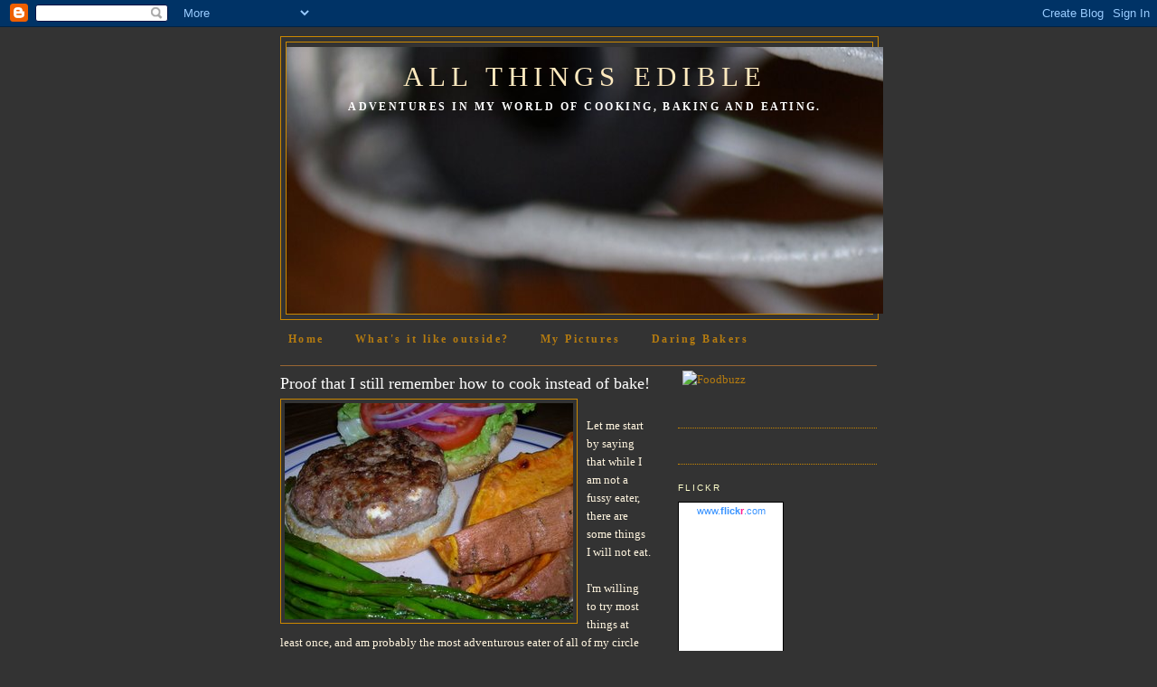

--- FILE ---
content_type: text/html; charset=UTF-8
request_url: https://allthingsedible.blogspot.com/2007/02/proof-that-i-still-remember-how-to.html?showComment=1171912260000
body_size: 15988
content:
<!DOCTYPE html>
<html dir='ltr' xmlns='http://www.w3.org/1999/xhtml' xmlns:b='http://www.google.com/2005/gml/b' xmlns:data='http://www.google.com/2005/gml/data' xmlns:expr='http://www.google.com/2005/gml/expr'>
<head>
<link href='https://www.blogger.com/static/v1/widgets/2944754296-widget_css_bundle.css' rel='stylesheet' type='text/css'/>
<meta content='text/html; charset=UTF-8' http-equiv='Content-Type'/>
<meta content='blogger' name='generator'/>
<link href='https://allthingsedible.blogspot.com/favicon.ico' rel='icon' type='image/x-icon'/>
<link href='http://allthingsedible.blogspot.com/2007/02/proof-that-i-still-remember-how-to.html' rel='canonical'/>
<link rel="alternate" type="application/atom+xml" title="All Things Edible - Atom" href="https://allthingsedible.blogspot.com/feeds/posts/default" />
<link rel="alternate" type="application/rss+xml" title="All Things Edible - RSS" href="https://allthingsedible.blogspot.com/feeds/posts/default?alt=rss" />
<link rel="service.post" type="application/atom+xml" title="All Things Edible - Atom" href="https://www.blogger.com/feeds/29870462/posts/default" />

<link rel="alternate" type="application/atom+xml" title="All Things Edible - Atom" href="https://allthingsedible.blogspot.com/feeds/117180932165132824/comments/default" />
<!--Can't find substitution for tag [blog.ieCssRetrofitLinks]-->
<link href='http://photos1.blogger.com/x/blogger/7241/2975/320/508925/DSCN4640.jpg' rel='image_src'/>
<meta content='http://allthingsedible.blogspot.com/2007/02/proof-that-i-still-remember-how-to.html' property='og:url'/>
<meta content='Proof that I still remember how to cook instead of bake!' property='og:title'/>
<meta content='Let me start by saying that while I am not a fussy eater, there are some things I will not eat. I&#39;m willing to try most things at least once...' property='og:description'/>
<meta content='https://lh3.googleusercontent.com/blogger_img_proxy/AEn0k_uu-WfBamjWGIZ6nOlWarU34eHp1FKPYXuTm8yWIW-jrATSptBq3q1u9PvD-T7MXdrnACMZPBqRKBgnj-G1FI43juGX2VFLXQeeFx1e7tuAFcnhN20KmG0mo3iOelw7RZd-Fwc0C4ir9Q=w1200-h630-p-k-no-nu' property='og:image'/>
<title>All Things Edible: Proof that I still remember how to cook instead of bake!</title>
<style id='page-skin-1' type='text/css'><!--
/*
-----------------------------------------------
Blogger Template Style
Name:     Minima Ochre
Designer: Douglas Bowman
URL:      www.stopdesign.com
Date:     26 Feb 2004
Updated by: Blogger Team
----------------------------------------------- */
/* Variable definitions
====================
<Variable name="bgcolor" description="Page Background Color"
type="color" default="#dd9">
<Variable name="textcolor" description="Text Color"
type="color" default="#333">
<Variable name="linkcolor" description="Link Color"
type="color" default="#684">
<Variable name="pagetitlecolor" description="Blog Title Color"
type="color" default="#874">
<Variable name="descriptioncolor" description="Blog Description Color"
type="color" default="#a83">
<Variable name="titlecolor" description="Post Title Color"
type="color" default="#c80">
<Variable name="bordercolor" description="Border Color"
type="color" default="#ffc">
<Variable name="sidebarcolor" description="Sidebar Title Color"
type="color" default="#774">
<Variable name="sidebartextcolor" description="Sidebar Text Color"
type="color" default="#333">
<Variable name="visitedlinkcolor" description="Visited Link Color"
type="color" default="#996">
<Variable name="bodyfont" description="Text Font"
type="font" default="normal normal 100% Georgia, Serif">
<Variable name="headerfont" description="Sidebar Title Font"
type="font"
default="normal normal 78% 'Trebuchet MS',Trebuchet,Arial,Verdana,Sans-serif">
<Variable name="pagetitlefont" description="Blog Title Font"
type="font"
default="normal normal 200% Georgia, Serif">
<Variable name="descriptionfont" description="Blog Description Font"
type="font"
default="normal normal 78% 'Trebuchet MS', Trebuchet, Arial, Verdana, Sans-serif">
<Variable name="postfooterfont" description="Post Footer Font"
type="font"
default="normal normal 78% 'Trebuchet MS', Trebuchet, Arial, Verdana, Sans-serif">
<Variable name="startSide" description="Start side in blog language"
type="automatic" default="left">
<Variable name="endSide" description="End side in blog language"
type="automatic" default="right">
*/
/* Use this with templates/template-twocol.html */
body {
background:#333333;
margin:0;
color:#fff5df;
font:x-small Georgia Serif;
font-size/* */:/**/small;
font-size: /**/small;
text-align: center;
}
a:link {
color:#b47b10;
text-decoration:none;
}
a:visited {
color:#b47b10;
text-decoration:none;
}
a:hover {
color:#ffffff;
text-decoration:underline;
}
a img {
border-width:0;
}
/* Header
-----------------------------------------------
*/
#header-wrapper {
width:660px;
margin:0 auto 10px;
border:1px solid #cc8800;
}
#header-inner {
background-position: center;
margin-left: auto;
margin-right: auto;
}
#header {
margin: 5px;
border: 1px solid #cc8800;
text-align: center;
color:#ffeabf;
}
#header h1 {
margin:5px 5px 0;
padding:15px 20px .25em;
line-height:1.2em;
text-transform:uppercase;
letter-spacing:.2em;
font: normal normal 242% Georgia, Times, serif;
}
#header a {
color:#ffeabf;
text-decoration:none;
}
#header a:hover {
color:#ffeabf;
}
#header .description {
margin:0 5px 5px;
padding:0 20px 15px;
max-width:700px;
text-transform:uppercase;
letter-spacing:.2em;
line-height: 1.4em;
font: normal bold 95% Georgia, Times, serif;
color: #ffffff;
}
#header img {
margin-left: auto;
margin-right: auto;
}
/* Outer-Wrapper
----------------------------------------------- */
#outer-wrapper {
width: 660px;
margin:0 auto;
padding:10px;
text-align:left;
font: normal normal 100% Georgia, Serif;
}
#main-wrapper {
width: 410px;
float: left;
word-wrap: break-word; /* fix for long text breaking sidebar float in IE */
overflow: hidden;     /* fix for long non-text content breaking IE sidebar float */
}
#sidebar-wrapper {
width: 220px;
float: right;
word-wrap: break-word; /* fix for long text breaking sidebar float in IE */
overflow: hidden;     /* fix for long non-text content breaking IE sidebar float */
}
/* Headings
----------------------------------------------- */
h2 {
margin:1.5em 0 .75em;
font:normal normal 78% 'Trebuchet MS',Trebuchet,Arial,Verdana,Sans-serif;
line-height: 1.4em;
text-transform:uppercase;
letter-spacing:.2em;
color:#ffffcc;
}
/* Posts
-----------------------------------------------
*/
h2.date-header {
margin:1.5em 0 .5em;
}
.post {
margin:.5em 0 1.5em;
border-bottom:1px dotted #cc8800;
padding-bottom:1.5em;
}
.post h3 {
margin:.25em 0 0;
padding:0 0 4px;
font-size:140%;
font-weight:normal;
line-height:1.4em;
color:#ffffff;
}
.post h3 a, .post h3 a:visited, .post h3 strong {
display:block;
text-decoration:none;
color:#ffffff;
font-weight:normal;
}
.post h3 strong, .post h3 a:hover {
color:#fff5df;
}
.post p {
margin:0 0 .75em;
line-height:1.6em;
}
.post-footer {
margin: .75em 0;
color:#ffffcc;
text-transform:uppercase;
letter-spacing:.1em;
font: normal normal 78% 'Trebuchet MS', Trebuchet, Arial, Verdana, Sans-serif;
line-height: 1.4em;
}
.comment-link {
margin-left:.6em;
}
.post img {
padding:4px;
border:1px solid #cc8800;
}
.post blockquote {
margin:1em 20px;
}
.post blockquote p {
margin:.75em 0;
}
.menubar
{
background:# 996633;
height:40px;
border-bottom: 1px solid #996633;
width:100%;
}
.menubar td
{
border-right: 1px solid # 341743;
margin:0 5px 5px 0px;
padding-top:2px;
padding-bottom:2px;
padding-right:25px;
padding-left:7px;
letter-spacing:.2em;
line-height: 1.4em;
font: normal bold 95% Georgia, Times, serif;
color: # 341743;
}
.menubar a
{
color:#b47b10;
text-decoration:none;
font-weight:bold;
}
.menubar a:hover
{
color:# FFCC99;
}
.menubar a:visited
{
color:#b47b10;
text-decoration:none;
font-weight:bold;
}
/* Comments
----------------------------------------------- */
#comments h4 {
margin:1em 0;
font-weight: bold;
line-height: 1.4em;
text-transform:uppercase;
letter-spacing:.2em;
color: #ffffcc;
}
#comments-block {
margin:1em 0 1.5em;
line-height:1.6em;
}
#comments-block .comment-author {
margin:.5em 0;
}
#comments-block .comment-body {
margin:.25em 0 0;
}
#comments-block .comment-footer {
margin:-.25em 0 2em;
line-height: 1.4em;
text-transform:uppercase;
letter-spacing:.1em;
}
#comments-block .comment-body p {
margin:0 0 .75em;
}
.deleted-comment {
font-style:italic;
color:gray;
}
.feed-links {
clear: both;
line-height: 2.5em;
}
#blog-pager-newer-link {
float: left;
}
#blog-pager-older-link {
float: right;
}
#blog-pager {
text-align: center;
}
/* Sidebar Content
----------------------------------------------- */
.sidebar {
color: #777744;
line-height: 1.5em;
}
.sidebar ul {
list-style:none;
margin:0 0 0;
padding:0 0 0;
}
.sidebar li {
margin:0;
padding-top:0;
padding-right:0;
padding-bottom:.25em;
padding-left:15px;
text-indent:-15px;
line-height:1.5em;
}
.sidebar .widget, .main .widget {
border-bottom:1px dotted #cc8800;
margin:0 0 1.5em;
padding:0 0 1.5em;
}
.main .Blog {
border-bottom-width: 0;
}
/* Profile
----------------------------------------------- */
.profile-img {
float: left;
margin-top: 0;
margin-right: 5px;
margin-bottom: 5px;
margin-left: 0;
padding: 4px;
border: 1px solid #cc8800;
}
.profile-data {
margin:0;
text-transform:uppercase;
letter-spacing:.1em;
font: normal normal 78% 'Trebuchet MS', Trebuchet, Arial, Verdana, Sans-serif;
color: #ffffcc;
font-weight: bold;
line-height: 1.6em;
}
.profile-datablock {
margin:.5em 0 .5em;
}
.profile-textblock {
margin: 0.5em 0;
line-height: 1.6em;
}
.profile-link {
font: normal normal 78% 'Trebuchet MS', Trebuchet, Arial, Verdana, Sans-serif;
text-transform: uppercase;
letter-spacing: .1em;
}
/* Footer
----------------------------------------------- */
#footer {
width:660px;
clear:both;
margin:0 auto;
padding-top:15px;
line-height: 1.6em;
text-transform:uppercase;
letter-spacing:.1em;
text-align: center;
}
/** Page structure tweaks for layout editor wireframe */
body#layout #header {
margin-left: 0px;
margin-right: 0px;
}

--></style>
<link href='https://www.blogger.com/dyn-css/authorization.css?targetBlogID=29870462&amp;zx=cb9e0ce3-6b16-4ffd-8c0c-e9c6219ad197' media='none' onload='if(media!=&#39;all&#39;)media=&#39;all&#39;' rel='stylesheet'/><noscript><link href='https://www.blogger.com/dyn-css/authorization.css?targetBlogID=29870462&amp;zx=cb9e0ce3-6b16-4ffd-8c0c-e9c6219ad197' rel='stylesheet'/></noscript>
<meta name='google-adsense-platform-account' content='ca-host-pub-1556223355139109'/>
<meta name='google-adsense-platform-domain' content='blogspot.com'/>

<!-- data-ad-client=ca-pub-5511721183276693 -->

</head>
<body>
<div class='navbar section' id='navbar'><div class='widget Navbar' data-version='1' id='Navbar1'><script type="text/javascript">
    function setAttributeOnload(object, attribute, val) {
      if(window.addEventListener) {
        window.addEventListener('load',
          function(){ object[attribute] = val; }, false);
      } else {
        window.attachEvent('onload', function(){ object[attribute] = val; });
      }
    }
  </script>
<div id="navbar-iframe-container"></div>
<script type="text/javascript" src="https://apis.google.com/js/platform.js"></script>
<script type="text/javascript">
      gapi.load("gapi.iframes:gapi.iframes.style.bubble", function() {
        if (gapi.iframes && gapi.iframes.getContext) {
          gapi.iframes.getContext().openChild({
              url: 'https://www.blogger.com/navbar/29870462?po\x3d117180932165132824\x26origin\x3dhttps://allthingsedible.blogspot.com',
              where: document.getElementById("navbar-iframe-container"),
              id: "navbar-iframe"
          });
        }
      });
    </script><script type="text/javascript">
(function() {
var script = document.createElement('script');
script.type = 'text/javascript';
script.src = '//pagead2.googlesyndication.com/pagead/js/google_top_exp.js';
var head = document.getElementsByTagName('head')[0];
if (head) {
head.appendChild(script);
}})();
</script>
</div></div>
<div id='outer-wrapper'><div id='wrap2'>
<!-- skip links for text browsers -->
<span id='skiplinks' style='display:none;'>
<a href='#main'>skip to main </a> |
      <a href='#sidebar'>skip to sidebar</a>
</span>
<div id='header-wrapper'>
<div class='header section' id='header'><div class='widget Header' data-version='1' id='Header1'>
<div id="header-inner" style="background-image: url(&quot;http://bp3.blogger.com/_taym-lJSt2w/SJSlon0XbfI/AAAAAAAABVU/2MLuRh2rEPk/S660-s0-d/wisk+header.jpg&quot;); background-position: left; width: 660px; min-height: 295px; _height: 295px; background-repeat: no-repeat; ">
<div class='titlewrapper' style='background: transparent'>
<h1 class='title' style='background: transparent; border-width: 0px'>
<a href='https://allthingsedible.blogspot.com/'>
All Things Edible
</a>
</h1>
</div>
<div class='descriptionwrapper'>
<p class='description'><span>Adventures in my world of cooking, baking and eating.</span></p>
</div>
</div>
</div></div>
</div>
<div class='menubar' id='menubar'>
<table>
<tr>
<td colspan='1' rowspan='1'>
<a href='http://allthingsedible.blogspot.com' shape='rect'>Home</a>
</td>
<td colspan='1' rowspan='1'>
<a href='http://www.theweathernetwork.com/weather/CAON0512' shape='rect'>What's it like outside?</a>
</td>
<td colspan='1' rowspan='1'>
<a href='http://www.flickr.com/photos/8589321@N02/' shape='rect'>My Pictures</a>
</td>
<td colspan='1' rowspan='1'>
<a href='http://daringbakersblogroll.blogspot.com/' shape='rect'>Daring Bakers</a>
</td>
<td colspan='1' rowspan='1'>
</td>
</tr>
</table>
</div>
<div id='content-wrapper'>
<div id='crosscol-wrapper' style='text-align:center'>
<div class='crosscol no-items section' id='crosscol'></div>
</div>
<div id='main-wrapper'>
<div class='main section' id='main'><div class='widget Blog' data-version='1' id='Blog1'>
<div class='blog-posts hfeed'>

          <div class="date-outer">
        

          <div class="date-posts">
        
<div class='post-outer'>
<div class='post hentry'>
<a name='117180932165132824'></a>
<h3 class='post-title entry-title'>
<a href='https://allthingsedible.blogspot.com/2007/02/proof-that-i-still-remember-how-to.html'>Proof that I still remember how to cook instead of bake!</a>
</h3>
<div class='post-header-line-1'></div>
<div class='post-body entry-content'>
<p><a href="//photos1.blogger.com/x/blogger/7241/2975/1600/951303/DSCN4640.jpg" onblur="try {parent.deselectBloggerImageGracefully();} catch(e) {}"><img alt="" border="0" src="//photos1.blogger.com/x/blogger/7241/2975/320/508925/DSCN4640.jpg" style="margin: 0pt 10px 10px 0pt; float: left; cursor: pointer;"></a><br />Let me start by saying that while I am not a fussy eater, there are some things I will not eat. <br /><br />I'm willing to try most things at least once, and am probably the most adventurous eater of all of my circle of family and friends.<br /><br />That said, I have an extreme dislike of peanut butter, both in taste and smell.  Makes me an oddball right there - I was usually the only person in an entire school who wouldn't touch peanut better.  (Though I like peanuts.)<br /><br />I dislike squash, though as an adult I have learned I like spaghetti squash.  I also learned I liked sweet potatoes.  I can't stand melons, though again, there is an exception: on a hot, hot summer day, if the watermelon is good, I like watermelon.<br /><br />And I can't stand cucumbers.  I will pick them out of my sushi, my Vietnamese wraps, my salads, Greek or garden, I don't care. <br /><br />Yet I love tzatziki.  Yes, I know it is shredded cucumber.  But there is so much garlic and yogurt that the cucumber is merely coloring!<br /><br />With that in mind, I decided to experiment on Friday night with a new type of burger - Greek burgers.<br /><br />I mixed roughly equal amounts of ground lamb and lean ground beef into a bowl with lemon zest, lots of chopped garlic, and fresh, chopped oregano.  Into that mixture I gently folded in small chunks of feta (another odd food thing of mine - I like real chunked feta but won't eat the crumbled stuff that passes for feta in restaurants.  Oh, and I don't like olives.) <br /><br />The burger patties were cooked in a fry pan over medium-high heat, turning a few times but being careful not to push down on them.  While they cooked, I oven baked some sweet potato fries (as well as some wedged baked potatoes for the rest of the family who won't eat sweet potatoes), and oven roasted some asparagus, both tossed in olive oil, salt and pepper.<br /><br />The burgers, when cooked through, were served on a bun that had been slathered in tzatziki and dressed with lettuce, ripe tomato and red onion slices.  Hmmmm.<br /><br />It was so good I had one for lunch the next day!  (Oh and I froze a couple of extra patties for future lunch use.)<br /><br />This meal was entirely about me - I knew my husband wouldn't be interested in it, so he got what I called bbq burgers, ground beef with salt, pepper and bbq sauce, while the kids half ate their Greek burgers.  It didn't bother me in the least that no one else shared my happiness over these burgers - it meant there was more for me!</p>
<div style='clear: both;'></div>
</div>
<div class='post-footer'>
<p class='post-footer-line post-footer-line-1'><span class='post-author vcard'>
Posted by
<span class='fn'>Jenny</span>
</span>
<span class='post-timestamp'>
at
<a class='timestamp-link' href='https://allthingsedible.blogspot.com/2007/02/proof-that-i-still-remember-how-to.html' rel='bookmark' title='permanent link'><abbr class='published' title='2007-02-18T09:20:00-05:00'>9:20 a.m.</abbr></a>
</span>
<span class='post-comment-link'>
</span>
<span class='post-icons'>
<span class='item-action'>
<a href='https://www.blogger.com/email-post/29870462/117180932165132824' title='Email Post'>
<img alt="" class="icon-action" src="//www.blogger.com/img/icon18_email.gif">
</a>
</span>
<span class='item-control blog-admin pid-335953868'>
<a href='https://www.blogger.com/post-edit.g?blogID=29870462&postID=117180932165132824&from=pencil' title='Edit Post'>
<img alt='' class='icon-action' height='18' src='https://resources.blogblog.com/img/icon18_edit_allbkg.gif' width='18'/>
</a>
</span>
</span>
</p>
<p class='post-footer-line post-footer-line-2'><span class='post-labels'>
Labels:
<a href='https://allthingsedible.blogspot.com/search/label/dinner' rel='tag'>dinner</a>
</span>
</p>
<p class='post-footer-line post-footer-line-3'></p>
</div>
</div>
<div class='comments' id='comments'>
<a name='comments'></a>
<h4>6 comments:</h4>
<div id='Blog1_comments-block-wrapper'>
<dl class='avatar-comment-indent' id='comments-block'>
<dt class='comment-author ' id='c117189696315846381'>
<a name='c117189696315846381'></a>
<div class="avatar-image-container vcard"><span dir="ltr"><a href="https://www.blogger.com/profile/05631520734280170415" target="" rel="nofollow" onclick="" class="avatar-hovercard" id="av-117189696315846381-05631520734280170415"><img src="https://resources.blogblog.com/img/blank.gif" width="35" height="35" class="delayLoad" style="display: none;" longdesc="//1.bp.blogspot.com/_olPHnyiciYU/SayK1D7ORZI/AAAAAAAAAn0/M6C-u-cENec/S45-s35/137845051_2f0ecbc252_t.jpg" alt="" title="Lis">

<noscript><img src="//1.bp.blogspot.com/_olPHnyiciYU/SayK1D7ORZI/AAAAAAAAAn0/M6C-u-cENec/S45-s35/137845051_2f0ecbc252_t.jpg" width="35" height="35" class="photo" alt=""></noscript></a></span></div>
<a href='https://www.blogger.com/profile/05631520734280170415' rel='nofollow'>Lis</a>
said...
</dt>
<dd class='comment-body' id='Blog1_cmt-117189696315846381'>
<p>
Although those burgers sound mighty fine - and Go You! for creating them :D I'm more hung up on the foods you don't like.. which amaze me as every item you mentioned that you DON'T like, I not only like but count them as some of my Top 10 list!  har!<BR/><BR/>I couldn't survive without cukes, melon, olives and peanut butter.  Go figger. hehe<BR/><BR/>xoxo
</p>
</dd>
<dd class='comment-footer'>
<span class='comment-timestamp'>
<a href='https://allthingsedible.blogspot.com/2007/02/proof-that-i-still-remember-how-to.html?showComment=1171896960000#c117189696315846381' title='comment permalink'>
9:56 a.m.
</a>
<span class='item-control blog-admin pid-1151972895'>
<a class='comment-delete' href='https://www.blogger.com/comment/delete/29870462/117189696315846381' title='Delete Comment'>
<img src='https://resources.blogblog.com/img/icon_delete13.gif'/>
</a>
</span>
</span>
</dd>
<dt class='comment-author ' id='c117190024896481949'>
<a name='c117190024896481949'></a>
<div class="avatar-image-container vcard"><span dir="ltr"><a href="https://www.blogger.com/profile/07321041059604871286" target="" rel="nofollow" onclick="" class="avatar-hovercard" id="av-117190024896481949-07321041059604871286"><img src="https://resources.blogblog.com/img/blank.gif" width="35" height="35" class="delayLoad" style="display: none;" longdesc="//blogger.googleusercontent.com/img/b/R29vZ2xl/AVvXsEjRL22GH2SLDZqFy3VyhmEybKyrmqZzNODGky5vCos_jquzNyXTJsNvwAYGiGvltfYS11IYUdoz6WfHh0iRmwvgssC2cZaxpmL9obd1x9P3nSRjp55547EOtLrpJbhW4w/s45-c/IMG_1899.png" alt="" title="MyKitchenInHalfCups">

<noscript><img src="//blogger.googleusercontent.com/img/b/R29vZ2xl/AVvXsEjRL22GH2SLDZqFy3VyhmEybKyrmqZzNODGky5vCos_jquzNyXTJsNvwAYGiGvltfYS11IYUdoz6WfHh0iRmwvgssC2cZaxpmL9obd1x9P3nSRjp55547EOtLrpJbhW4w/s45-c/IMG_1899.png" width="35" height="35" class="photo" alt=""></noscript></a></span></div>
<a href='https://www.blogger.com/profile/07321041059604871286' rel='nofollow'>MyKitchenInHalfCups</a>
said...
</dt>
<dd class='comment-body' id='Blog1_cmt-117190024896481949'>
<p>
Both times I was pregnant I was so excited looking forward to having somebody to eat peanut butter with. Failed with the first, great success with the second. <BR/>Your burgers sound wonderful!  It's good to treat yourself!
</p>
</dd>
<dd class='comment-footer'>
<span class='comment-timestamp'>
<a href='https://allthingsedible.blogspot.com/2007/02/proof-that-i-still-remember-how-to.html?showComment=1171900200000#c117190024896481949' title='comment permalink'>
10:50 a.m.
</a>
<span class='item-control blog-admin pid-1293580366'>
<a class='comment-delete' href='https://www.blogger.com/comment/delete/29870462/117190024896481949' title='Delete Comment'>
<img src='https://resources.blogblog.com/img/icon_delete13.gif'/>
</a>
</span>
</span>
</dd>
<dt class='comment-author ' id='c117190734647176335'>
<a name='c117190734647176335'></a>
<div class="avatar-image-container vcard"><span dir="ltr"><a href="https://www.blogger.com/profile/16153432137711301559" target="" rel="nofollow" onclick="" class="avatar-hovercard" id="av-117190734647176335-16153432137711301559"><img src="https://resources.blogblog.com/img/blank.gif" width="35" height="35" class="delayLoad" style="display: none;" longdesc="//blogger.googleusercontent.com/img/b/R29vZ2xl/AVvXsEiVga3vGe177Ig5bJuEw7FrlE9qPHXbh6ZOA8w8-JEzIDCqcMM20Q5ornL1pyODeEqpCnfIXIyxzusP_YqthHrIlzkjI2rCOp-4P33cfQIWTbZyY17D_beZ0Z7MK1rvMek/s45-c/snail1.jpg" alt="" title="Peabody">

<noscript><img src="//blogger.googleusercontent.com/img/b/R29vZ2xl/AVvXsEiVga3vGe177Ig5bJuEw7FrlE9qPHXbh6ZOA8w8-JEzIDCqcMM20Q5ornL1pyODeEqpCnfIXIyxzusP_YqthHrIlzkjI2rCOp-4P33cfQIWTbZyY17D_beZ0Z7MK1rvMek/s45-c/snail1.jpg" width="35" height="35" class="photo" alt=""></noscript></a></span></div>
<a href='https://www.blogger.com/profile/16153432137711301559' rel='nofollow'>Peabody</a>
said...
</dt>
<dd class='comment-body' id='Blog1_cmt-117190734647176335'>
<p>
You should have married my husband, he is just as picky about food as you are. :)
</p>
</dd>
<dd class='comment-footer'>
<span class='comment-timestamp'>
<a href='https://allthingsedible.blogspot.com/2007/02/proof-that-i-still-remember-how-to.html?showComment=1171907340000#c117190734647176335' title='comment permalink'>
12:49 p.m.
</a>
<span class='item-control blog-admin pid-319116932'>
<a class='comment-delete' href='https://www.blogger.com/comment/delete/29870462/117190734647176335' title='Delete Comment'>
<img src='https://resources.blogblog.com/img/icon_delete13.gif'/>
</a>
</span>
</span>
</dd>
<dt class='comment-author blog-author' id='c117191229589252100'>
<a name='c117191229589252100'></a>
<div class="avatar-image-container vcard"><span dir="ltr"><a href="https://www.blogger.com/profile/06100295997954408204" target="" rel="nofollow" onclick="" class="avatar-hovercard" id="av-117191229589252100-06100295997954408204"><img src="https://resources.blogblog.com/img/blank.gif" width="35" height="35" class="delayLoad" style="display: none;" longdesc="//blogger.googleusercontent.com/img/b/R29vZ2xl/AVvXsEgoarBO-9wgQF0sClaTReDkNL2wpc-h0Hy0IqbLF9SZL7ysVVsbWRuNyFtb_QvsnpGjzKzelHVkRrA2lM4qCUz4jDkKdGFMFLWDWwzo3YtUaeX6Lq1lPbVSlJGfCdfZyg/s45-c/me.jpg" alt="" title="Jenny">

<noscript><img src="//blogger.googleusercontent.com/img/b/R29vZ2xl/AVvXsEgoarBO-9wgQF0sClaTReDkNL2wpc-h0Hy0IqbLF9SZL7ysVVsbWRuNyFtb_QvsnpGjzKzelHVkRrA2lM4qCUz4jDkKdGFMFLWDWwzo3YtUaeX6Lq1lPbVSlJGfCdfZyg/s45-c/me.jpg" width="35" height="35" class="photo" alt=""></noscript></a></span></div>
<a href='https://www.blogger.com/profile/06100295997954408204' rel='nofollow'>Jenny</a>
said...
</dt>
<dd class='comment-body' id='Blog1_cmt-117191229589252100'>
<p>
Like I said - I'm the least picky of everyone else I know!  But at least I'm open minded - I'll try anything at least once, even if it has some stuff in it I don't like.
</p>
</dd>
<dd class='comment-footer'>
<span class='comment-timestamp'>
<a href='https://allthingsedible.blogspot.com/2007/02/proof-that-i-still-remember-how-to.html?showComment=1171912260000#c117191229589252100' title='comment permalink'>
2:11 p.m.
</a>
<span class='item-control blog-admin pid-335953868'>
<a class='comment-delete' href='https://www.blogger.com/comment/delete/29870462/117191229589252100' title='Delete Comment'>
<img src='https://resources.blogblog.com/img/icon_delete13.gif'/>
</a>
</span>
</span>
</dd>
<dt class='comment-author ' id='c117191544651817279'>
<a name='c117191544651817279'></a>
<div class="avatar-image-container vcard"><span dir="ltr"><a href="https://www.blogger.com/profile/13545988711685277697" target="" rel="nofollow" onclick="" class="avatar-hovercard" id="av-117191544651817279-13545988711685277697"><img src="https://resources.blogblog.com/img/blank.gif" width="35" height="35" class="delayLoad" style="display: none;" longdesc="//blogger.googleusercontent.com/img/b/R29vZ2xl/AVvXsEhgsg3vspUulVVAfL-IZQy8E6B7HbbqFNU_WLBfnv9BRkpmOYkXQR6o6NsG279neEzKhxI7YYaIFPblF2dVgQw-DheXt7wVvGlwcc41kVFEaQmfVqe3VQS5ba10nW2RSNk/s45-c/SKMBT_C20310061810380.jpg" alt="" title="Freya">

<noscript><img src="//blogger.googleusercontent.com/img/b/R29vZ2xl/AVvXsEhgsg3vspUulVVAfL-IZQy8E6B7HbbqFNU_WLBfnv9BRkpmOYkXQR6o6NsG279neEzKhxI7YYaIFPblF2dVgQw-DheXt7wVvGlwcc41kVFEaQmfVqe3VQS5ba10nW2RSNk/s45-c/SKMBT_C20310061810380.jpg" width="35" height="35" class="photo" alt=""></noscript></a></span></div>
<a href='https://www.blogger.com/profile/13545988711685277697' rel='nofollow'>Freya</a>
said...
</dt>
<dd class='comment-body' id='Blog1_cmt-117191544651817279'>
<p>
Never mind pickiness, these look great!
</p>
</dd>
<dd class='comment-footer'>
<span class='comment-timestamp'>
<a href='https://allthingsedible.blogspot.com/2007/02/proof-that-i-still-remember-how-to.html?showComment=1171915440000#c117191544651817279' title='comment permalink'>
3:04 p.m.
</a>
<span class='item-control blog-admin pid-53364857'>
<a class='comment-delete' href='https://www.blogger.com/comment/delete/29870462/117191544651817279' title='Delete Comment'>
<img src='https://resources.blogblog.com/img/icon_delete13.gif'/>
</a>
</span>
</span>
</dd>
<dt class='comment-author ' id='c117192785151688422'>
<a name='c117192785151688422'></a>
<div class="avatar-image-container vcard"><span dir="ltr"><a href="https://www.blogger.com/profile/14519799778366176741" target="" rel="nofollow" onclick="" class="avatar-hovercard" id="av-117192785151688422-14519799778366176741"><img src="https://resources.blogblog.com/img/blank.gif" width="35" height="35" class="delayLoad" style="display: none;" longdesc="//blogger.googleusercontent.com/img/b/R29vZ2xl/AVvXsEiv9mTaxNr97TTL0VB9dKxk8_kNHtjnOzqNXDOfkhI6O7b9xba_-rvgxpOfYZhfb8lcDybLUEnuKfpdkZ-eQpeOtPfTPe5XymORqMuao701ODDXOLenGgI0ZJ5B5peFpA/s45-c/*" alt="" title="Sara">

<noscript><img src="//blogger.googleusercontent.com/img/b/R29vZ2xl/AVvXsEiv9mTaxNr97TTL0VB9dKxk8_kNHtjnOzqNXDOfkhI6O7b9xba_-rvgxpOfYZhfb8lcDybLUEnuKfpdkZ-eQpeOtPfTPe5XymORqMuao701ODDXOLenGgI0ZJ5B5peFpA/s45-c/*" width="35" height="35" class="photo" alt=""></noscript></a></span></div>
<a href='https://www.blogger.com/profile/14519799778366176741' rel='nofollow'>Sara</a>
said...
</dt>
<dd class='comment-body' id='Blog1_cmt-117192785151688422'>
<p>
My dad is the same about peanut  butter.  Peanuts are his favorite food, but he can't stand peanut butter at all, even the smell.  <BR/><BR/>I once worked in a restaurant that had 2 prep cooks.  The tatziki that came out of the kitchen alternated between excellent and tasteless.  We found out that one of the prep cooks drained the water out of the shredded cucumber and added the cuke to the yougurt while the other added the water from the cukes and threw away the actual cucumber!
</p>
</dd>
<dd class='comment-footer'>
<span class='comment-timestamp'>
<a href='https://allthingsedible.blogspot.com/2007/02/proof-that-i-still-remember-how-to.html?showComment=1171927800000#c117192785151688422' title='comment permalink'>
6:30 p.m.
</a>
<span class='item-control blog-admin pid-1030576732'>
<a class='comment-delete' href='https://www.blogger.com/comment/delete/29870462/117192785151688422' title='Delete Comment'>
<img src='https://resources.blogblog.com/img/icon_delete13.gif'/>
</a>
</span>
</span>
</dd>
</dl>
</div>
<p class='comment-footer'>
<a href='https://www.blogger.com/comment/fullpage/post/29870462/117180932165132824' onclick=''>Post a Comment</a>
</p>
</div>
</div>
<div class='inline-ad'>
<script type="text/javascript"><!--
google_ad_client="pub-5511721183276693";
google_ad_host="pub-1556223355139109";
google_ad_host_channel="00000";
google_ad_width=234;
google_ad_height=60;
google_ad_format="234x60_as";
google_ad_type="text";
google_color_border="336699";
google_color_bg="FFFFFF";
google_color_link="0000FF";
google_color_url="008000";
google_color_text="000000";
//--></script>
<script type="text/javascript" src="//pagead2.googlesyndication.com/pagead/show_ads.js">
</script>
</div>

        </div></div>
      
</div>
<div class='blog-pager' id='blog-pager'>
<span id='blog-pager-newer-link'>
<a class='blog-pager-newer-link' href='https://allthingsedible.blogspot.com/2007/02/shf-28-sweet-seduction.html' id='Blog1_blog-pager-newer-link' title='Newer Post'>Newer Post</a>
</span>
<span id='blog-pager-older-link'>
<a class='blog-pager-older-link' href='https://allthingsedible.blogspot.com/2007/02/believe-it-or-not-sometimes-you-can.html' id='Blog1_blog-pager-older-link' title='Older Post'>Older Post</a>
</span>
<a class='home-link' href='https://allthingsedible.blogspot.com/'>Home</a>
</div>
<div class='clear'></div>
<div class='post-feeds'>
<div class='feed-links'>
Subscribe to:
<a class='feed-link' href='https://allthingsedible.blogspot.com/feeds/117180932165132824/comments/default' target='_blank' type='application/atom+xml'>Post Comments (Atom)</a>
</div>
</div>
</div></div>
</div>
<div id='sidebar-wrapper'>
<div class='sidebar section' id='sidebar'><div class='widget HTML' data-version='1' id='HTML2'>
<div class='widget-content'>
<div style="padding:5px;"><a id="logo" href="http://www.foodbuzz.com/foodies/ca/canada/profile/all+things+edible" target="foodbuzz"><img alt="Foodbuzz" style="border: none;" src="https://lh3.googleusercontent.com/blogger_img_proxy/AEn0k_vq1o2PZh_KZd2OYXiAyRvOh-1_OrV8HYwWWqJnMBmSa8FE1s2MctRrabv536_VCQVPBLCcAoGstiKRO4VycQKksV6lsTX9py2JnLWgfwJSvRy7_MhDZFSVWCBHqHDlZEB98GBg=s0-d" title="Foodbuzz"></a></div><br style="clear:both"/>
</div>
<div class='clear'></div>
</div><div class='widget HTML' data-version='1' id='HTML5'>
<div class='widget-content'>
<script type="text/javascript"><!--//<![CDATA[
   var m3_u = (location.protocol=='https:'?'https://ads.foodbuzz.com/www/delivery/ajs.php':'http://ads.foodbuzz.com/www/delivery/ajs.php');
   var m3_r = Math.floor(Math.random()*99999999999);
   if (!document.MAX_used) document.MAX_used = ',';
   document.write ("<scr"+"ipt type='text/javascript' src='"+m3_u);
   document.write ("?zoneid=1156&amp;block=1&amp;blockcampaign=1");
   document.write ('&amp;cb=' + m3_r);
   if (document.MAX_used != ',') document.write ("&amp;exclude=" + document.MAX_used);
   document.write ("&amp;loc=" + escape(window.location));
   if (document.referrer) document.write ("&amp;referer=" + escape(document.referrer));
   if (document.context) document.write ("&context=" + escape(document.context));
   if (document.mmm_fo) document.write ("&amp;mmm_fo=1");
   document.write ("'><\/scr"+"ipt>");
//]]>--></script><noscript><a href="http://ads.foodbuzz.com/www/delivery/ck.php?n=ac11d3ff&amp;cb=INSERT_RANDOM_NUMBER_HERE" target="_blank"><img border="0" alt="" src="https://lh3.googleusercontent.com/blogger_img_proxy/AEn0k_u80aXFNQdHweeM0SPyjgcAD_SVo8JTqq0IZKM-USR-ygo0EMg5Pu-nu3ibhmEe_ae-7aINJJeHb996xskLu6bhrpwsywa50axhqCJSyJwieKlB3TRoo_o8poyZ6oK1ge8Sn2AFRSU=s0-d"></a></noscript>
</div>
<div class='clear'></div>
</div><div class='widget HTML' data-version='1' id='HTML1'>
<h2 class='title'>Flickr</h2>
<div class='widget-content'>
<!-- Start of Flickr Badge -->
<style type="text/css">
.zg_div {margin:0px 5px 5px 0px; width:117px;}
.zg_div_inner {border: solid 1px #000000; background-color:#FFFFFF;  color:#666666; text-align:center; font-family:arial, helvetica; font-size:11px;}
.zg_div a, .zg_div a:hover, .zg_div a:visited {color:#3993ff; background:inherit !important; text-decoration:none !important;}
</style>
<script type="text/javascript">
zg_insert_badge = function() {
var zg_bg_color = 'FFFFFF';
var zgi_url = 'http://www.flickr.com/apps/badge/badge_iframe.gne?zg_bg_color='+zg_bg_color+'&zg_person_id=8589321%40N02';
document.write('<iframe scrolling="no" style="background-color:#'+zg_bg_color+'; border-color:#'+zg_bg_color+'; border:none;" width="113" frameborder="0" src="'+zgi_url+'" height="151" title="Flickr Badge"><\/iframe>');
if (document.getElementById) document.write('<div id="zg_whatlink"><a style="color:#3993ff;" href="http://www.flickr.com/badge.gne" onclick="zg_toggleWhat(); return false;">What is this?<\/a><\/div>');
}
zg_toggleWhat = function() {
document.getElementById('zg_whatdiv').style.display = (document.getElementById('zg_whatdiv').style.display != 'none') ? 'none' : 'block';
document.getElementById('zg_whatlink').style.display = (document.getElementById('zg_whatdiv').style.display != 'none') ? 'none' : 'block';
return false;
}
</script>
<div class="zg_div"><div class="zg_div_inner"><a href="http://www.flickr.com">www.<strong style="color:#3993ff">flick<span style="color:#ff1c92">r</span></strong>.com</a><br/>
<script type="text/javascript">zg_insert_badge();</script>
<div id="zg_whatdiv">This is a Flickr badge showing public photos from <a href="http://www.flickr.com/photos/8589321@N02">Quellia</a>. Make your own badge <a href="http://www.flickr.com/badge.gne">here</a>.</div>
<script type="text/javascript">if (document.getElementById) document.getElementById('zg_whatdiv').style.display = 'none';</script>
</div>
</div>
<!-- End of Flickr Badge -->
</div>
<div class='clear'></div>
</div><div class='widget Image' data-version='1' id='Image1'>
<h2>The Daring Kitchen</h2>
<div class='widget-content'>
<img alt='The Daring Kitchen' height='130' id='Image1_img' src='https://blogger.googleusercontent.com/img/b/R29vZ2xl/AVvXsEiLWPL0R05jS38hil7hGcNViUDc00J9FQ593784PEpu3V8cIrv99ICtoI219T7fpZ4f4MLfIpv-qKmeeshqu6usj8Bw98q8mfZLotoduwvL4gIHkq05pA6Xb55JEExR9rYRlqNx/s220/group_w180x130.jpg' width='180'/>
<br/>
</div>
<div class='clear'></div>
</div><div class='widget Image' data-version='1' id='Image5'>
<div class='widget-content'>
<img alt='' height='106' id='Image5_img' src='//1.bp.blogspot.com/_taym-lJSt2w/SbO4umyBZ3I/AAAAAAAACc0/a5zWb__4QRo/S220/TFF+BADGE!.jpg' width='200'/>
<br/>
</div>
<div class='clear'></div>
</div><div class='widget Image' data-version='1' id='Image8'>
<div class='widget-content'>
<a href='http://www.saundersfarm.com/pages/SF_PARK_SITE/park_play.htm'>
<img alt='' height='78' id='Image8_img' src='https://blogger.googleusercontent.com/img/b/R29vZ2xl/AVvXsEg_djgByFddpN_XWxp7Gxm7nJGBXLZeoSNosU5b8tN3ONYGO546VfJzN4m1jV_rhG3KbKxTvH628_AVNTYEtFb5zvF8yPPKqNhMrnefq_pR7bi4ApNgeGya2o2FURCJiTTQI3Aq/s220/SF_HEADER_2009_01.png' width='220'/>
</a>
<br/>
</div>
<div class='clear'></div>
</div><div class='widget Image' data-version='1' id='Image7'>
<div class='widget-content'>
<img alt='' height='200' id='Image7_img' src='//3.bp.blogspot.com/_taym-lJSt2w/ShqhMx_3uVI/AAAAAAAACx0/copOWj8wrSw/S220/BBBuddies+april+09.JPG' width='197'/>
<br/>
</div>
<div class='clear'></div>
</div><div class='widget Image' data-version='1' id='Image2'>
<div class='widget-content'>
<img alt='' height='200' id='Image2_img' src='//4.bp.blogspot.com/_taym-lJSt2w/Sc_8zEImaUI/AAAAAAAACkE/WCn3PmqZnck/S220/BBBuddies+March+09.JPG' width='197'/>
<br/>
</div>
<div class='clear'></div>
</div><div class='widget HTML' data-version='1' id='HTML4'>
<div class='widget-content'>
<script language="javascript" src="//widget.foodieblogroll.com?BlogID=2027" type="text/javascript"></script>
</div>
<div class='clear'></div>
</div><div class='widget LinkList' data-version='1' id='LinkList2'>
<h2>Links</h2>
<div class='widget-content'>
<ul>
<li><a href='http://www.5dollardinners.com/'>$5 dinners</a></li>
<li><a href='http://awhiskandaspoon.wordpress.com/'>A Whisk and a Spoon</a></li>
<li><a href='http://www.breakingthetape.com/blog'>amazing hip</a></li>
<li><a href='http://beansandcaviar.blogspot.com/'>Beans and Caviar</a></li>
<li><a href='http://cakewrecks.blogspot.com/'>Cake Wrecks</a></li>
<li><a href='http://cardamomaddict.blogspot.com/'>Confessions of a Cardamom Addict</a></li>
<li><a href='http://creampuffsinvenice.typepad.com/cream_puffs_in_venice/'>Cream Puffs in Venice</a></li>
<li><a href='http://www.culinaryconcoctionsbypeabody.com/'>Culinary Concoctions by Peabody</a></li>
<li><a href='http://dailytiffin.blogspot.com/'>Daily Tiffin</a></li>
<li><a href='http://thefoodwhore.com/WP/'>Dairy of The Food Whore</a></li>
<li><a href='http://www.doriegreenspan.com/'>Dorie Greenspan</a></li>
<li><a href='http://www.eatshrinkandbemerry.com/blog/'>Eat Shrink and Be Merry</a></li>
<li><a href='http://www.foodmode.com/online/'>FoodMODE</a></li>
<li><a href='http://grabyourfork.blogspot.com//'>Grab Your Fork</a></li>
<li><a href='http://iliketocook.blogspot.com/'>I like to Cook</a></li>
<li><a href='http://jumboempanadas.blogspot.com/'>Jumbo Empanadas</a></li>
<li><a href='http://kalynskitchen.blogspot.com/'>Kalyn's Kitchen</a></li>
<li><a href='http://llcskitchen.blogspot.com/'>La Mia Cucina</a></li>
<li><a href='http://mybakingadventures.com/'>My Baking Adventures</a></li>
<li><a href='http://communities.canada.com/ottawacitizen/blogs/omnivore/default.aspx'>Omnivores Ottawa</a></li>
<li><a href='http://slush.wordpress.com/'>Quirky Cupcake</a></li>
<li><a href='http://www.breakingthetape.com/saltywar'>Salty War</a></li>
<li><a href="//www.blogger.com/http//sassandveracity.typepad.com">Sass & Veracity</a></li>
<li><a href='http://www.elise.com/recipes//'>Simply Recipes Food</a></li>
<li><a href='http://sweetnicks.com/weblog/'>Sweetnicks</a></li>
<li><a href='http://tartelette.blogspot.com/'>Tartelette</a></li>
<li><a href='http://canadianbaker.blogspot.com/'>The Canadian Baker</a></li>
<li><a href='http://thepioneerwomancooks.com/'>The Pioneer Woman Cooks</a></li>
<li><a href='http://www.breadchick.com/'>The Sour Dough</a></li>
<li><a href='http://www.tylerflorence.com/main.php'>Tyler Florence</a></li>
<li><a href='http://tylerflorencefridays.blogspot.com/'>Tyler Florence Fridays</a></li>
<li><a href='http://whatsforlunchhoney.blogspot.com/'>What's For Lunch Honey</a></li>
<li><a href='http://www.whiskblog.com/'>Whisk: a food blog</a></li>
</ul>
<div class='clear'></div>
</div>
</div><div class='widget Image' data-version='1' id='Image3'>
<div class='widget-content'>
<img alt='' height='92' id='Image3_img' src='https://blogger.googleusercontent.com/img/b/R29vZ2xl/AVvXsEgNaIzp_mOdvUOnCxpPHQo52eMUFE87575vW5ziHVBxn179C3ivd09ZniwOh76iUIpbenJZ55Ru5T0mh9rzYw36aPdXTkTuxLaXgo9B6_DUQd2KA605wZT5c2OV2hyphenhyphenSUNvZhXi9/s220/blog_award_-_brillante_weblog.jpg' width='150'/>
<br/>
</div>
<div class='clear'></div>
</div><div class='widget HTML' data-version='1' id='HTML6'>
<div class='widget-content'>
<a href="http://keyingredient.com"><img border="0" src="https://lh3.googleusercontent.com/blogger_img_proxy/AEn0k_uYindRxQJfYc-eHbNX5L-zlpr_VF82jUS__tPR9lLXs3OAuY8j6nb3yIdEk_7E2yupTgYDvWucOIDyLjQt09-ACNZ4sg7UFW4rehVuUJhyLqd_zZA7aJvL=s0-d"></a>
</div>
<div class='clear'></div>
</div><div class='widget Image' data-version='1' id='Image6'>
<div class='widget-content'>
<img alt='' height='137' id='Image6_img' src='https://blogger.googleusercontent.com/img/b/R29vZ2xl/AVvXsEhAxPKwy1-jnmva8GaUqGAYoiuFk7euM2CY8GNNrVZwQPc5kTGq1HFVVHWXKzckhCYulDsJMEsJzXZz79cpnpxO3zqSgMfvK1_H42fXfJHTlZke4_33OlUco94SaVUhfxvuuBrs/s220/lemonade_award.jpg' width='130'/>
<br/>
</div>
<div class='clear'></div>
</div><div class='widget Image' data-version='1' id='Image4'>
<div class='widget-content'>
<img alt='' height='220' id='Image4_img' src='//4.bp.blogspot.com/_taym-lJSt2w/SMqLsinhufI/AAAAAAAABhA/v58NMXxdbDs/S220/BBBuddies+august+08.JPG' width='217'/>
<br/>
</div>
<div class='clear'></div>
</div><div class='widget BlogArchive' data-version='1' id='BlogArchive1'>
<h2>Blog Archive</h2>
<div class='widget-content'>
<div id='ArchiveList'>
<div id='BlogArchive1_ArchiveList'>
<ul class='hierarchy'>
<li class='archivedate collapsed'>
<a class='toggle' href='javascript:void(0)'>
<span class='zippy'>

        &#9658;&#160;
      
</span>
</a>
<a class='post-count-link' href='https://allthingsedible.blogspot.com/2013/'>
2013
</a>
<span class='post-count' dir='ltr'>(2)</span>
<ul class='hierarchy'>
<li class='archivedate collapsed'>
<a class='toggle' href='javascript:void(0)'>
<span class='zippy'>

        &#9658;&#160;
      
</span>
</a>
<a class='post-count-link' href='https://allthingsedible.blogspot.com/2013/01/'>
January
</a>
<span class='post-count' dir='ltr'>(2)</span>
</li>
</ul>
</li>
</ul>
<ul class='hierarchy'>
<li class='archivedate collapsed'>
<a class='toggle' href='javascript:void(0)'>
<span class='zippy'>

        &#9658;&#160;
      
</span>
</a>
<a class='post-count-link' href='https://allthingsedible.blogspot.com/2012/'>
2012
</a>
<span class='post-count' dir='ltr'>(2)</span>
<ul class='hierarchy'>
<li class='archivedate collapsed'>
<a class='toggle' href='javascript:void(0)'>
<span class='zippy'>

        &#9658;&#160;
      
</span>
</a>
<a class='post-count-link' href='https://allthingsedible.blogspot.com/2012/01/'>
January
</a>
<span class='post-count' dir='ltr'>(2)</span>
</li>
</ul>
</li>
</ul>
<ul class='hierarchy'>
<li class='archivedate collapsed'>
<a class='toggle' href='javascript:void(0)'>
<span class='zippy'>

        &#9658;&#160;
      
</span>
</a>
<a class='post-count-link' href='https://allthingsedible.blogspot.com/2011/'>
2011
</a>
<span class='post-count' dir='ltr'>(42)</span>
<ul class='hierarchy'>
<li class='archivedate collapsed'>
<a class='toggle' href='javascript:void(0)'>
<span class='zippy'>

        &#9658;&#160;
      
</span>
</a>
<a class='post-count-link' href='https://allthingsedible.blogspot.com/2011/12/'>
December
</a>
<span class='post-count' dir='ltr'>(2)</span>
</li>
</ul>
<ul class='hierarchy'>
<li class='archivedate collapsed'>
<a class='toggle' href='javascript:void(0)'>
<span class='zippy'>

        &#9658;&#160;
      
</span>
</a>
<a class='post-count-link' href='https://allthingsedible.blogspot.com/2011/11/'>
November
</a>
<span class='post-count' dir='ltr'>(5)</span>
</li>
</ul>
<ul class='hierarchy'>
<li class='archivedate collapsed'>
<a class='toggle' href='javascript:void(0)'>
<span class='zippy'>

        &#9658;&#160;
      
</span>
</a>
<a class='post-count-link' href='https://allthingsedible.blogspot.com/2011/10/'>
October
</a>
<span class='post-count' dir='ltr'>(5)</span>
</li>
</ul>
<ul class='hierarchy'>
<li class='archivedate collapsed'>
<a class='toggle' href='javascript:void(0)'>
<span class='zippy'>

        &#9658;&#160;
      
</span>
</a>
<a class='post-count-link' href='https://allthingsedible.blogspot.com/2011/09/'>
September
</a>
<span class='post-count' dir='ltr'>(6)</span>
</li>
</ul>
<ul class='hierarchy'>
<li class='archivedate collapsed'>
<a class='toggle' href='javascript:void(0)'>
<span class='zippy'>

        &#9658;&#160;
      
</span>
</a>
<a class='post-count-link' href='https://allthingsedible.blogspot.com/2011/08/'>
August
</a>
<span class='post-count' dir='ltr'>(4)</span>
</li>
</ul>
<ul class='hierarchy'>
<li class='archivedate collapsed'>
<a class='toggle' href='javascript:void(0)'>
<span class='zippy'>

        &#9658;&#160;
      
</span>
</a>
<a class='post-count-link' href='https://allthingsedible.blogspot.com/2011/07/'>
July
</a>
<span class='post-count' dir='ltr'>(4)</span>
</li>
</ul>
<ul class='hierarchy'>
<li class='archivedate collapsed'>
<a class='toggle' href='javascript:void(0)'>
<span class='zippy'>

        &#9658;&#160;
      
</span>
</a>
<a class='post-count-link' href='https://allthingsedible.blogspot.com/2011/05/'>
May
</a>
<span class='post-count' dir='ltr'>(6)</span>
</li>
</ul>
<ul class='hierarchy'>
<li class='archivedate collapsed'>
<a class='toggle' href='javascript:void(0)'>
<span class='zippy'>

        &#9658;&#160;
      
</span>
</a>
<a class='post-count-link' href='https://allthingsedible.blogspot.com/2011/04/'>
April
</a>
<span class='post-count' dir='ltr'>(6)</span>
</li>
</ul>
<ul class='hierarchy'>
<li class='archivedate collapsed'>
<a class='toggle' href='javascript:void(0)'>
<span class='zippy'>

        &#9658;&#160;
      
</span>
</a>
<a class='post-count-link' href='https://allthingsedible.blogspot.com/2011/03/'>
March
</a>
<span class='post-count' dir='ltr'>(4)</span>
</li>
</ul>
</li>
</ul>
<ul class='hierarchy'>
<li class='archivedate collapsed'>
<a class='toggle' href='javascript:void(0)'>
<span class='zippy'>

        &#9658;&#160;
      
</span>
</a>
<a class='post-count-link' href='https://allthingsedible.blogspot.com/2010/'>
2010
</a>
<span class='post-count' dir='ltr'>(80)</span>
<ul class='hierarchy'>
<li class='archivedate collapsed'>
<a class='toggle' href='javascript:void(0)'>
<span class='zippy'>

        &#9658;&#160;
      
</span>
</a>
<a class='post-count-link' href='https://allthingsedible.blogspot.com/2010/12/'>
December
</a>
<span class='post-count' dir='ltr'>(1)</span>
</li>
</ul>
<ul class='hierarchy'>
<li class='archivedate collapsed'>
<a class='toggle' href='javascript:void(0)'>
<span class='zippy'>

        &#9658;&#160;
      
</span>
</a>
<a class='post-count-link' href='https://allthingsedible.blogspot.com/2010/11/'>
November
</a>
<span class='post-count' dir='ltr'>(4)</span>
</li>
</ul>
<ul class='hierarchy'>
<li class='archivedate collapsed'>
<a class='toggle' href='javascript:void(0)'>
<span class='zippy'>

        &#9658;&#160;
      
</span>
</a>
<a class='post-count-link' href='https://allthingsedible.blogspot.com/2010/10/'>
October
</a>
<span class='post-count' dir='ltr'>(4)</span>
</li>
</ul>
<ul class='hierarchy'>
<li class='archivedate collapsed'>
<a class='toggle' href='javascript:void(0)'>
<span class='zippy'>

        &#9658;&#160;
      
</span>
</a>
<a class='post-count-link' href='https://allthingsedible.blogspot.com/2010/09/'>
September
</a>
<span class='post-count' dir='ltr'>(1)</span>
</li>
</ul>
<ul class='hierarchy'>
<li class='archivedate collapsed'>
<a class='toggle' href='javascript:void(0)'>
<span class='zippy'>

        &#9658;&#160;
      
</span>
</a>
<a class='post-count-link' href='https://allthingsedible.blogspot.com/2010/08/'>
August
</a>
<span class='post-count' dir='ltr'>(7)</span>
</li>
</ul>
<ul class='hierarchy'>
<li class='archivedate collapsed'>
<a class='toggle' href='javascript:void(0)'>
<span class='zippy'>

        &#9658;&#160;
      
</span>
</a>
<a class='post-count-link' href='https://allthingsedible.blogspot.com/2010/07/'>
July
</a>
<span class='post-count' dir='ltr'>(11)</span>
</li>
</ul>
<ul class='hierarchy'>
<li class='archivedate collapsed'>
<a class='toggle' href='javascript:void(0)'>
<span class='zippy'>

        &#9658;&#160;
      
</span>
</a>
<a class='post-count-link' href='https://allthingsedible.blogspot.com/2010/06/'>
June
</a>
<span class='post-count' dir='ltr'>(7)</span>
</li>
</ul>
<ul class='hierarchy'>
<li class='archivedate collapsed'>
<a class='toggle' href='javascript:void(0)'>
<span class='zippy'>

        &#9658;&#160;
      
</span>
</a>
<a class='post-count-link' href='https://allthingsedible.blogspot.com/2010/05/'>
May
</a>
<span class='post-count' dir='ltr'>(8)</span>
</li>
</ul>
<ul class='hierarchy'>
<li class='archivedate collapsed'>
<a class='toggle' href='javascript:void(0)'>
<span class='zippy'>

        &#9658;&#160;
      
</span>
</a>
<a class='post-count-link' href='https://allthingsedible.blogspot.com/2010/04/'>
April
</a>
<span class='post-count' dir='ltr'>(10)</span>
</li>
</ul>
<ul class='hierarchy'>
<li class='archivedate collapsed'>
<a class='toggle' href='javascript:void(0)'>
<span class='zippy'>

        &#9658;&#160;
      
</span>
</a>
<a class='post-count-link' href='https://allthingsedible.blogspot.com/2010/03/'>
March
</a>
<span class='post-count' dir='ltr'>(8)</span>
</li>
</ul>
<ul class='hierarchy'>
<li class='archivedate collapsed'>
<a class='toggle' href='javascript:void(0)'>
<span class='zippy'>

        &#9658;&#160;
      
</span>
</a>
<a class='post-count-link' href='https://allthingsedible.blogspot.com/2010/02/'>
February
</a>
<span class='post-count' dir='ltr'>(10)</span>
</li>
</ul>
<ul class='hierarchy'>
<li class='archivedate collapsed'>
<a class='toggle' href='javascript:void(0)'>
<span class='zippy'>

        &#9658;&#160;
      
</span>
</a>
<a class='post-count-link' href='https://allthingsedible.blogspot.com/2010/01/'>
January
</a>
<span class='post-count' dir='ltr'>(9)</span>
</li>
</ul>
</li>
</ul>
<ul class='hierarchy'>
<li class='archivedate collapsed'>
<a class='toggle' href='javascript:void(0)'>
<span class='zippy'>

        &#9658;&#160;
      
</span>
</a>
<a class='post-count-link' href='https://allthingsedible.blogspot.com/2009/'>
2009
</a>
<span class='post-count' dir='ltr'>(195)</span>
<ul class='hierarchy'>
<li class='archivedate collapsed'>
<a class='toggle' href='javascript:void(0)'>
<span class='zippy'>

        &#9658;&#160;
      
</span>
</a>
<a class='post-count-link' href='https://allthingsedible.blogspot.com/2009/12/'>
December
</a>
<span class='post-count' dir='ltr'>(7)</span>
</li>
</ul>
<ul class='hierarchy'>
<li class='archivedate collapsed'>
<a class='toggle' href='javascript:void(0)'>
<span class='zippy'>

        &#9658;&#160;
      
</span>
</a>
<a class='post-count-link' href='https://allthingsedible.blogspot.com/2009/11/'>
November
</a>
<span class='post-count' dir='ltr'>(7)</span>
</li>
</ul>
<ul class='hierarchy'>
<li class='archivedate collapsed'>
<a class='toggle' href='javascript:void(0)'>
<span class='zippy'>

        &#9658;&#160;
      
</span>
</a>
<a class='post-count-link' href='https://allthingsedible.blogspot.com/2009/10/'>
October
</a>
<span class='post-count' dir='ltr'>(9)</span>
</li>
</ul>
<ul class='hierarchy'>
<li class='archivedate collapsed'>
<a class='toggle' href='javascript:void(0)'>
<span class='zippy'>

        &#9658;&#160;
      
</span>
</a>
<a class='post-count-link' href='https://allthingsedible.blogspot.com/2009/09/'>
September
</a>
<span class='post-count' dir='ltr'>(11)</span>
</li>
</ul>
<ul class='hierarchy'>
<li class='archivedate collapsed'>
<a class='toggle' href='javascript:void(0)'>
<span class='zippy'>

        &#9658;&#160;
      
</span>
</a>
<a class='post-count-link' href='https://allthingsedible.blogspot.com/2009/08/'>
August
</a>
<span class='post-count' dir='ltr'>(13)</span>
</li>
</ul>
<ul class='hierarchy'>
<li class='archivedate collapsed'>
<a class='toggle' href='javascript:void(0)'>
<span class='zippy'>

        &#9658;&#160;
      
</span>
</a>
<a class='post-count-link' href='https://allthingsedible.blogspot.com/2009/07/'>
July
</a>
<span class='post-count' dir='ltr'>(16)</span>
</li>
</ul>
<ul class='hierarchy'>
<li class='archivedate collapsed'>
<a class='toggle' href='javascript:void(0)'>
<span class='zippy'>

        &#9658;&#160;
      
</span>
</a>
<a class='post-count-link' href='https://allthingsedible.blogspot.com/2009/06/'>
June
</a>
<span class='post-count' dir='ltr'>(17)</span>
</li>
</ul>
<ul class='hierarchy'>
<li class='archivedate collapsed'>
<a class='toggle' href='javascript:void(0)'>
<span class='zippy'>

        &#9658;&#160;
      
</span>
</a>
<a class='post-count-link' href='https://allthingsedible.blogspot.com/2009/05/'>
May
</a>
<span class='post-count' dir='ltr'>(23)</span>
</li>
</ul>
<ul class='hierarchy'>
<li class='archivedate collapsed'>
<a class='toggle' href='javascript:void(0)'>
<span class='zippy'>

        &#9658;&#160;
      
</span>
</a>
<a class='post-count-link' href='https://allthingsedible.blogspot.com/2009/04/'>
April
</a>
<span class='post-count' dir='ltr'>(23)</span>
</li>
</ul>
<ul class='hierarchy'>
<li class='archivedate collapsed'>
<a class='toggle' href='javascript:void(0)'>
<span class='zippy'>

        &#9658;&#160;
      
</span>
</a>
<a class='post-count-link' href='https://allthingsedible.blogspot.com/2009/03/'>
March
</a>
<span class='post-count' dir='ltr'>(27)</span>
</li>
</ul>
<ul class='hierarchy'>
<li class='archivedate collapsed'>
<a class='toggle' href='javascript:void(0)'>
<span class='zippy'>

        &#9658;&#160;
      
</span>
</a>
<a class='post-count-link' href='https://allthingsedible.blogspot.com/2009/02/'>
February
</a>
<span class='post-count' dir='ltr'>(21)</span>
</li>
</ul>
<ul class='hierarchy'>
<li class='archivedate collapsed'>
<a class='toggle' href='javascript:void(0)'>
<span class='zippy'>

        &#9658;&#160;
      
</span>
</a>
<a class='post-count-link' href='https://allthingsedible.blogspot.com/2009/01/'>
January
</a>
<span class='post-count' dir='ltr'>(21)</span>
</li>
</ul>
</li>
</ul>
<ul class='hierarchy'>
<li class='archivedate collapsed'>
<a class='toggle' href='javascript:void(0)'>
<span class='zippy'>

        &#9658;&#160;
      
</span>
</a>
<a class='post-count-link' href='https://allthingsedible.blogspot.com/2008/'>
2008
</a>
<span class='post-count' dir='ltr'>(135)</span>
<ul class='hierarchy'>
<li class='archivedate collapsed'>
<a class='toggle' href='javascript:void(0)'>
<span class='zippy'>

        &#9658;&#160;
      
</span>
</a>
<a class='post-count-link' href='https://allthingsedible.blogspot.com/2008/12/'>
December
</a>
<span class='post-count' dir='ltr'>(6)</span>
</li>
</ul>
<ul class='hierarchy'>
<li class='archivedate collapsed'>
<a class='toggle' href='javascript:void(0)'>
<span class='zippy'>

        &#9658;&#160;
      
</span>
</a>
<a class='post-count-link' href='https://allthingsedible.blogspot.com/2008/11/'>
November
</a>
<span class='post-count' dir='ltr'>(6)</span>
</li>
</ul>
<ul class='hierarchy'>
<li class='archivedate collapsed'>
<a class='toggle' href='javascript:void(0)'>
<span class='zippy'>

        &#9658;&#160;
      
</span>
</a>
<a class='post-count-link' href='https://allthingsedible.blogspot.com/2008/10/'>
October
</a>
<span class='post-count' dir='ltr'>(10)</span>
</li>
</ul>
<ul class='hierarchy'>
<li class='archivedate collapsed'>
<a class='toggle' href='javascript:void(0)'>
<span class='zippy'>

        &#9658;&#160;
      
</span>
</a>
<a class='post-count-link' href='https://allthingsedible.blogspot.com/2008/09/'>
September
</a>
<span class='post-count' dir='ltr'>(15)</span>
</li>
</ul>
<ul class='hierarchy'>
<li class='archivedate collapsed'>
<a class='toggle' href='javascript:void(0)'>
<span class='zippy'>

        &#9658;&#160;
      
</span>
</a>
<a class='post-count-link' href='https://allthingsedible.blogspot.com/2008/08/'>
August
</a>
<span class='post-count' dir='ltr'>(20)</span>
</li>
</ul>
<ul class='hierarchy'>
<li class='archivedate collapsed'>
<a class='toggle' href='javascript:void(0)'>
<span class='zippy'>

        &#9658;&#160;
      
</span>
</a>
<a class='post-count-link' href='https://allthingsedible.blogspot.com/2008/07/'>
July
</a>
<span class='post-count' dir='ltr'>(11)</span>
</li>
</ul>
<ul class='hierarchy'>
<li class='archivedate collapsed'>
<a class='toggle' href='javascript:void(0)'>
<span class='zippy'>

        &#9658;&#160;
      
</span>
</a>
<a class='post-count-link' href='https://allthingsedible.blogspot.com/2008/06/'>
June
</a>
<span class='post-count' dir='ltr'>(11)</span>
</li>
</ul>
<ul class='hierarchy'>
<li class='archivedate collapsed'>
<a class='toggle' href='javascript:void(0)'>
<span class='zippy'>

        &#9658;&#160;
      
</span>
</a>
<a class='post-count-link' href='https://allthingsedible.blogspot.com/2008/05/'>
May
</a>
<span class='post-count' dir='ltr'>(14)</span>
</li>
</ul>
<ul class='hierarchy'>
<li class='archivedate collapsed'>
<a class='toggle' href='javascript:void(0)'>
<span class='zippy'>

        &#9658;&#160;
      
</span>
</a>
<a class='post-count-link' href='https://allthingsedible.blogspot.com/2008/04/'>
April
</a>
<span class='post-count' dir='ltr'>(13)</span>
</li>
</ul>
<ul class='hierarchy'>
<li class='archivedate collapsed'>
<a class='toggle' href='javascript:void(0)'>
<span class='zippy'>

        &#9658;&#160;
      
</span>
</a>
<a class='post-count-link' href='https://allthingsedible.blogspot.com/2008/03/'>
March
</a>
<span class='post-count' dir='ltr'>(9)</span>
</li>
</ul>
<ul class='hierarchy'>
<li class='archivedate collapsed'>
<a class='toggle' href='javascript:void(0)'>
<span class='zippy'>

        &#9658;&#160;
      
</span>
</a>
<a class='post-count-link' href='https://allthingsedible.blogspot.com/2008/02/'>
February
</a>
<span class='post-count' dir='ltr'>(7)</span>
</li>
</ul>
<ul class='hierarchy'>
<li class='archivedate collapsed'>
<a class='toggle' href='javascript:void(0)'>
<span class='zippy'>

        &#9658;&#160;
      
</span>
</a>
<a class='post-count-link' href='https://allthingsedible.blogspot.com/2008/01/'>
January
</a>
<span class='post-count' dir='ltr'>(13)</span>
</li>
</ul>
</li>
</ul>
<ul class='hierarchy'>
<li class='archivedate expanded'>
<a class='toggle' href='javascript:void(0)'>
<span class='zippy toggle-open'>

        &#9660;&#160;
      
</span>
</a>
<a class='post-count-link' href='https://allthingsedible.blogspot.com/2007/'>
2007
</a>
<span class='post-count' dir='ltr'>(131)</span>
<ul class='hierarchy'>
<li class='archivedate collapsed'>
<a class='toggle' href='javascript:void(0)'>
<span class='zippy'>

        &#9658;&#160;
      
</span>
</a>
<a class='post-count-link' href='https://allthingsedible.blogspot.com/2007/12/'>
December
</a>
<span class='post-count' dir='ltr'>(9)</span>
</li>
</ul>
<ul class='hierarchy'>
<li class='archivedate collapsed'>
<a class='toggle' href='javascript:void(0)'>
<span class='zippy'>

        &#9658;&#160;
      
</span>
</a>
<a class='post-count-link' href='https://allthingsedible.blogspot.com/2007/11/'>
November
</a>
<span class='post-count' dir='ltr'>(6)</span>
</li>
</ul>
<ul class='hierarchy'>
<li class='archivedate collapsed'>
<a class='toggle' href='javascript:void(0)'>
<span class='zippy'>

        &#9658;&#160;
      
</span>
</a>
<a class='post-count-link' href='https://allthingsedible.blogspot.com/2007/10/'>
October
</a>
<span class='post-count' dir='ltr'>(10)</span>
</li>
</ul>
<ul class='hierarchy'>
<li class='archivedate collapsed'>
<a class='toggle' href='javascript:void(0)'>
<span class='zippy'>

        &#9658;&#160;
      
</span>
</a>
<a class='post-count-link' href='https://allthingsedible.blogspot.com/2007/09/'>
September
</a>
<span class='post-count' dir='ltr'>(15)</span>
</li>
</ul>
<ul class='hierarchy'>
<li class='archivedate collapsed'>
<a class='toggle' href='javascript:void(0)'>
<span class='zippy'>

        &#9658;&#160;
      
</span>
</a>
<a class='post-count-link' href='https://allthingsedible.blogspot.com/2007/08/'>
August
</a>
<span class='post-count' dir='ltr'>(17)</span>
</li>
</ul>
<ul class='hierarchy'>
<li class='archivedate collapsed'>
<a class='toggle' href='javascript:void(0)'>
<span class='zippy'>

        &#9658;&#160;
      
</span>
</a>
<a class='post-count-link' href='https://allthingsedible.blogspot.com/2007/07/'>
July
</a>
<span class='post-count' dir='ltr'>(6)</span>
</li>
</ul>
<ul class='hierarchy'>
<li class='archivedate collapsed'>
<a class='toggle' href='javascript:void(0)'>
<span class='zippy'>

        &#9658;&#160;
      
</span>
</a>
<a class='post-count-link' href='https://allthingsedible.blogspot.com/2007/06/'>
June
</a>
<span class='post-count' dir='ltr'>(15)</span>
</li>
</ul>
<ul class='hierarchy'>
<li class='archivedate collapsed'>
<a class='toggle' href='javascript:void(0)'>
<span class='zippy'>

        &#9658;&#160;
      
</span>
</a>
<a class='post-count-link' href='https://allthingsedible.blogspot.com/2007/05/'>
May
</a>
<span class='post-count' dir='ltr'>(9)</span>
</li>
</ul>
<ul class='hierarchy'>
<li class='archivedate collapsed'>
<a class='toggle' href='javascript:void(0)'>
<span class='zippy'>

        &#9658;&#160;
      
</span>
</a>
<a class='post-count-link' href='https://allthingsedible.blogspot.com/2007/04/'>
April
</a>
<span class='post-count' dir='ltr'>(9)</span>
</li>
</ul>
<ul class='hierarchy'>
<li class='archivedate collapsed'>
<a class='toggle' href='javascript:void(0)'>
<span class='zippy'>

        &#9658;&#160;
      
</span>
</a>
<a class='post-count-link' href='https://allthingsedible.blogspot.com/2007/03/'>
March
</a>
<span class='post-count' dir='ltr'>(11)</span>
</li>
</ul>
<ul class='hierarchy'>
<li class='archivedate expanded'>
<a class='toggle' href='javascript:void(0)'>
<span class='zippy toggle-open'>

        &#9660;&#160;
      
</span>
</a>
<a class='post-count-link' href='https://allthingsedible.blogspot.com/2007/02/'>
February
</a>
<span class='post-count' dir='ltr'>(10)</span>
<ul class='posts'>
<li><a href='https://allthingsedible.blogspot.com/2007/02/im-falling-behind-again-so-here-is.html'>I&#39;m falling behind again - so here is a weeks wort...</a></li>
<li><a href='https://allthingsedible.blogspot.com/2007/02/chocolate.html'>Chocolate!</a></li>
<li><a href='https://allthingsedible.blogspot.com/2007/02/ive-given-up-fight.html'>I&#39;ve given up the fight</a></li>
<li><a href='https://allthingsedible.blogspot.com/2007/02/shf-28-sweet-seduction.html'>SHF #28: Sweet Seduction</a></li>
<li><a href='https://allthingsedible.blogspot.com/2007/02/proof-that-i-still-remember-how-to.html'>Proof that I still remember how to cook instead of...</a></li>
<li><a href='https://allthingsedible.blogspot.com/2007/02/believe-it-or-not-sometimes-you-can.html'>Believe it or not, sometimes you can have too much...</a></li>
<li><a href='https://allthingsedible.blogspot.com/2007/02/call-me-rebel.html'>Call me a rebel</a></li>
<li><a href='https://allthingsedible.blogspot.com/2007/02/is-it-wrong-to-lick-crumbs-off-your.html'>Is it wrong to lick the crumbs off your plate?</a></li>
<li><a href='https://allthingsedible.blogspot.com/2007/02/3-day-linzer-cookies-that-werent.html'>The 3 day Linzer cookies that weren&#39;t</a></li>
<li><a href='https://allthingsedible.blogspot.com/2007/02/beautiful-valentines-art.html'>Beautiful Valentine&#39;s Art</a></li>
</ul>
</li>
</ul>
<ul class='hierarchy'>
<li class='archivedate collapsed'>
<a class='toggle' href='javascript:void(0)'>
<span class='zippy'>

        &#9658;&#160;
      
</span>
</a>
<a class='post-count-link' href='https://allthingsedible.blogspot.com/2007/01/'>
January
</a>
<span class='post-count' dir='ltr'>(14)</span>
</li>
</ul>
</li>
</ul>
<ul class='hierarchy'>
<li class='archivedate collapsed'>
<a class='toggle' href='javascript:void(0)'>
<span class='zippy'>

        &#9658;&#160;
      
</span>
</a>
<a class='post-count-link' href='https://allthingsedible.blogspot.com/2006/'>
2006
</a>
<span class='post-count' dir='ltr'>(87)</span>
<ul class='hierarchy'>
<li class='archivedate collapsed'>
<a class='toggle' href='javascript:void(0)'>
<span class='zippy'>

        &#9658;&#160;
      
</span>
</a>
<a class='post-count-link' href='https://allthingsedible.blogspot.com/2006/12/'>
December
</a>
<span class='post-count' dir='ltr'>(7)</span>
</li>
</ul>
<ul class='hierarchy'>
<li class='archivedate collapsed'>
<a class='toggle' href='javascript:void(0)'>
<span class='zippy'>

        &#9658;&#160;
      
</span>
</a>
<a class='post-count-link' href='https://allthingsedible.blogspot.com/2006/11/'>
November
</a>
<span class='post-count' dir='ltr'>(11)</span>
</li>
</ul>
<ul class='hierarchy'>
<li class='archivedate collapsed'>
<a class='toggle' href='javascript:void(0)'>
<span class='zippy'>

        &#9658;&#160;
      
</span>
</a>
<a class='post-count-link' href='https://allthingsedible.blogspot.com/2006/10/'>
October
</a>
<span class='post-count' dir='ltr'>(12)</span>
</li>
</ul>
<ul class='hierarchy'>
<li class='archivedate collapsed'>
<a class='toggle' href='javascript:void(0)'>
<span class='zippy'>

        &#9658;&#160;
      
</span>
</a>
<a class='post-count-link' href='https://allthingsedible.blogspot.com/2006/09/'>
September
</a>
<span class='post-count' dir='ltr'>(14)</span>
</li>
</ul>
<ul class='hierarchy'>
<li class='archivedate collapsed'>
<a class='toggle' href='javascript:void(0)'>
<span class='zippy'>

        &#9658;&#160;
      
</span>
</a>
<a class='post-count-link' href='https://allthingsedible.blogspot.com/2006/08/'>
August
</a>
<span class='post-count' dir='ltr'>(18)</span>
</li>
</ul>
<ul class='hierarchy'>
<li class='archivedate collapsed'>
<a class='toggle' href='javascript:void(0)'>
<span class='zippy'>

        &#9658;&#160;
      
</span>
</a>
<a class='post-count-link' href='https://allthingsedible.blogspot.com/2006/07/'>
July
</a>
<span class='post-count' dir='ltr'>(19)</span>
</li>
</ul>
<ul class='hierarchy'>
<li class='archivedate collapsed'>
<a class='toggle' href='javascript:void(0)'>
<span class='zippy'>

        &#9658;&#160;
      
</span>
</a>
<a class='post-count-link' href='https://allthingsedible.blogspot.com/2006/06/'>
June
</a>
<span class='post-count' dir='ltr'>(6)</span>
</li>
</ul>
</li>
</ul>
</div>
</div>
<div class='clear'></div>
</div>
</div><div class='widget HTML' data-version='1' id='HTML3'>
<div class='widget-content'>
<iframe frameborder="0" marginheight="0" marginwidth="0" height="60px" src="http://www.foodbuzz.com/widgets/vote/3979" scrolling="no" width="120px" alight="left" allowtransparency="true"></iframe>
</div>
<div class='clear'></div>
</div><div class='widget AdSense' data-version='1' id='AdSense1'>
<div class='widget-content'>
<script type="text/javascript"><!--
google_ad_client="pub-5511721183276693";
google_ad_host="pub-1556223355139109";
google_ad_host_channel="00000";
google_ad_width=120;
google_ad_height=240;
google_ad_format="120x240_as";
google_ad_type="text";
google_color_border="DDDD99";
google_color_bg="DDDD99";
google_color_link="887744";
google_color_url="668844";
google_color_text="AA8833";
//--></script>
<script type="text/javascript" src="//pagead2.googlesyndication.com/pagead/show_ads.js">
</script>
<div class='clear'></div>
</div>
</div></div>
</div>
<!-- spacer for skins that want sidebar and main to be the same height-->
<div class='clear'>&#160;</div>
</div>
<!-- end content-wrapper -->
<div id='footer-wrapper'>
<div class='footer section' id='footer'><div class='widget AdSense' data-version='1' id='AdSense2'>
<div class='widget-content'>
<script type="text/javascript"><!--
google_ad_client="pub-5511721183276693";
google_ad_host="pub-1556223355139109";
google_ad_width=468;
google_ad_height=60;
google_ad_format="468x60_as";
google_ad_type="text_image";
google_ad_host_channel="00000";
google_color_border="333333";
google_color_bg="333333";
google_color_link="FFEABF";
google_color_url="B47B10";
google_color_text="FFFFFF";
//--></script>
<script type="text/javascript" src="//pagead2.googlesyndication.com/pagead/show_ads.js">
</script>
<div class='clear'></div>
</div>
</div><div class='widget HTML' data-version='1' id='HTML7'>
<div class='widget-content'>
<script type="text/javascript" src="//www.foodbuzz.com/javascripts/tracking.js"></script>
</div>
<div class='clear'></div>
</div></div>
</div>
</div></div>
<!-- end outer-wrapper -->
<script src="//www.google-analytics.com/urchin.js" type="text/javascript">
</script>
<script type='text/javascript'>
_uacct = "UA-3746481-1";
urchinTracker();
</script>

<script type="text/javascript" src="https://www.blogger.com/static/v1/widgets/3845888474-widgets.js"></script>
<script type='text/javascript'>
window['__wavt'] = 'AOuZoY4x8F_UHzHqdmsbsNJiRKx0U1z4sw:1768568496897';_WidgetManager._Init('//www.blogger.com/rearrange?blogID\x3d29870462','//allthingsedible.blogspot.com/2007/02/proof-that-i-still-remember-how-to.html','29870462');
_WidgetManager._SetDataContext([{'name': 'blog', 'data': {'blogId': '29870462', 'title': 'All Things Edible', 'url': 'https://allthingsedible.blogspot.com/2007/02/proof-that-i-still-remember-how-to.html', 'canonicalUrl': 'http://allthingsedible.blogspot.com/2007/02/proof-that-i-still-remember-how-to.html', 'homepageUrl': 'https://allthingsedible.blogspot.com/', 'searchUrl': 'https://allthingsedible.blogspot.com/search', 'canonicalHomepageUrl': 'http://allthingsedible.blogspot.com/', 'blogspotFaviconUrl': 'https://allthingsedible.blogspot.com/favicon.ico', 'bloggerUrl': 'https://www.blogger.com', 'hasCustomDomain': false, 'httpsEnabled': true, 'enabledCommentProfileImages': true, 'gPlusViewType': 'FILTERED_POSTMOD', 'adultContent': false, 'analyticsAccountNumber': '', 'encoding': 'UTF-8', 'locale': 'en-CA', 'localeUnderscoreDelimited': 'en_gb', 'languageDirection': 'ltr', 'isPrivate': false, 'isMobile': false, 'isMobileRequest': false, 'mobileClass': '', 'isPrivateBlog': false, 'isDynamicViewsAvailable': true, 'feedLinks': '\x3clink rel\x3d\x22alternate\x22 type\x3d\x22application/atom+xml\x22 title\x3d\x22All Things Edible - Atom\x22 href\x3d\x22https://allthingsedible.blogspot.com/feeds/posts/default\x22 /\x3e\n\x3clink rel\x3d\x22alternate\x22 type\x3d\x22application/rss+xml\x22 title\x3d\x22All Things Edible - RSS\x22 href\x3d\x22https://allthingsedible.blogspot.com/feeds/posts/default?alt\x3drss\x22 /\x3e\n\x3clink rel\x3d\x22service.post\x22 type\x3d\x22application/atom+xml\x22 title\x3d\x22All Things Edible - Atom\x22 href\x3d\x22https://www.blogger.com/feeds/29870462/posts/default\x22 /\x3e\n\n\x3clink rel\x3d\x22alternate\x22 type\x3d\x22application/atom+xml\x22 title\x3d\x22All Things Edible - Atom\x22 href\x3d\x22https://allthingsedible.blogspot.com/feeds/117180932165132824/comments/default\x22 /\x3e\n', 'meTag': '', 'adsenseClientId': 'ca-pub-5511721183276693', 'adsenseHostId': 'ca-host-pub-1556223355139109', 'adsenseHasAds': true, 'adsenseAutoAds': false, 'boqCommentIframeForm': true, 'loginRedirectParam': '', 'view': '', 'dynamicViewsCommentsSrc': '//www.blogblog.com/dynamicviews/4224c15c4e7c9321/js/comments.js', 'dynamicViewsScriptSrc': '//www.blogblog.com/dynamicviews/2dfa401275732ff9', 'plusOneApiSrc': 'https://apis.google.com/js/platform.js', 'disableGComments': true, 'interstitialAccepted': false, 'sharing': {'platforms': [{'name': 'Get link', 'key': 'link', 'shareMessage': 'Get link', 'target': ''}, {'name': 'Facebook', 'key': 'facebook', 'shareMessage': 'Share to Facebook', 'target': 'facebook'}, {'name': 'BlogThis!', 'key': 'blogThis', 'shareMessage': 'BlogThis!', 'target': 'blog'}, {'name': 'X', 'key': 'twitter', 'shareMessage': 'Share to X', 'target': 'twitter'}, {'name': 'Pinterest', 'key': 'pinterest', 'shareMessage': 'Share to Pinterest', 'target': 'pinterest'}, {'name': 'Email', 'key': 'email', 'shareMessage': 'Email', 'target': 'email'}], 'disableGooglePlus': true, 'googlePlusShareButtonWidth': 0, 'googlePlusBootstrap': '\x3cscript type\x3d\x22text/javascript\x22\x3ewindow.___gcfg \x3d {\x27lang\x27: \x27en-GB\x27};\x3c/script\x3e'}, 'hasCustomJumpLinkMessage': false, 'jumpLinkMessage': 'Read more', 'pageType': 'item', 'postId': '117180932165132824', 'postImageUrl': 'http://photos1.blogger.com/x/blogger/7241/2975/320/508925/DSCN4640.jpg', 'pageName': 'Proof that I still remember how to cook instead of bake!', 'pageTitle': 'All Things Edible: Proof that I still remember how to cook instead of bake!'}}, {'name': 'features', 'data': {}}, {'name': 'messages', 'data': {'edit': 'Edit', 'linkCopiedToClipboard': 'Link copied to clipboard!', 'ok': 'Ok', 'postLink': 'Post Link'}}, {'name': 'template', 'data': {'name': 'custom', 'localizedName': 'Custom', 'isResponsive': false, 'isAlternateRendering': false, 'isCustom': true}}, {'name': 'view', 'data': {'classic': {'name': 'classic', 'url': '?view\x3dclassic'}, 'flipcard': {'name': 'flipcard', 'url': '?view\x3dflipcard'}, 'magazine': {'name': 'magazine', 'url': '?view\x3dmagazine'}, 'mosaic': {'name': 'mosaic', 'url': '?view\x3dmosaic'}, 'sidebar': {'name': 'sidebar', 'url': '?view\x3dsidebar'}, 'snapshot': {'name': 'snapshot', 'url': '?view\x3dsnapshot'}, 'timeslide': {'name': 'timeslide', 'url': '?view\x3dtimeslide'}, 'isMobile': false, 'title': 'Proof that I still remember how to cook instead of bake!', 'description': 'Let me start by saying that while I am not a fussy eater, there are some things I will not eat. I\x27m willing to try most things at least once...', 'featuredImage': 'https://lh3.googleusercontent.com/blogger_img_proxy/AEn0k_uu-WfBamjWGIZ6nOlWarU34eHp1FKPYXuTm8yWIW-jrATSptBq3q1u9PvD-T7MXdrnACMZPBqRKBgnj-G1FI43juGX2VFLXQeeFx1e7tuAFcnhN20KmG0mo3iOelw7RZd-Fwc0C4ir9Q', 'url': 'https://allthingsedible.blogspot.com/2007/02/proof-that-i-still-remember-how-to.html', 'type': 'item', 'isSingleItem': true, 'isMultipleItems': false, 'isError': false, 'isPage': false, 'isPost': true, 'isHomepage': false, 'isArchive': false, 'isLabelSearch': false, 'postId': 117180932165132824}}]);
_WidgetManager._RegisterWidget('_NavbarView', new _WidgetInfo('Navbar1', 'navbar', document.getElementById('Navbar1'), {}, 'displayModeFull'));
_WidgetManager._RegisterWidget('_HeaderView', new _WidgetInfo('Header1', 'header', document.getElementById('Header1'), {}, 'displayModeFull'));
_WidgetManager._RegisterWidget('_BlogView', new _WidgetInfo('Blog1', 'main', document.getElementById('Blog1'), {'cmtInteractionsEnabled': false, 'lightboxEnabled': true, 'lightboxModuleUrl': 'https://www.blogger.com/static/v1/jsbin/4049919853-lbx.js', 'lightboxCssUrl': 'https://www.blogger.com/static/v1/v-css/828616780-lightbox_bundle.css'}, 'displayModeFull'));
_WidgetManager._RegisterWidget('_HTMLView', new _WidgetInfo('HTML2', 'sidebar', document.getElementById('HTML2'), {}, 'displayModeFull'));
_WidgetManager._RegisterWidget('_HTMLView', new _WidgetInfo('HTML5', 'sidebar', document.getElementById('HTML5'), {}, 'displayModeFull'));
_WidgetManager._RegisterWidget('_HTMLView', new _WidgetInfo('HTML1', 'sidebar', document.getElementById('HTML1'), {}, 'displayModeFull'));
_WidgetManager._RegisterWidget('_ImageView', new _WidgetInfo('Image1', 'sidebar', document.getElementById('Image1'), {'resize': true}, 'displayModeFull'));
_WidgetManager._RegisterWidget('_ImageView', new _WidgetInfo('Image5', 'sidebar', document.getElementById('Image5'), {'resize': false}, 'displayModeFull'));
_WidgetManager._RegisterWidget('_ImageView', new _WidgetInfo('Image8', 'sidebar', document.getElementById('Image8'), {'resize': false}, 'displayModeFull'));
_WidgetManager._RegisterWidget('_ImageView', new _WidgetInfo('Image7', 'sidebar', document.getElementById('Image7'), {'resize': false}, 'displayModeFull'));
_WidgetManager._RegisterWidget('_ImageView', new _WidgetInfo('Image2', 'sidebar', document.getElementById('Image2'), {'resize': false}, 'displayModeFull'));
_WidgetManager._RegisterWidget('_HTMLView', new _WidgetInfo('HTML4', 'sidebar', document.getElementById('HTML4'), {}, 'displayModeFull'));
_WidgetManager._RegisterWidget('_LinkListView', new _WidgetInfo('LinkList2', 'sidebar', document.getElementById('LinkList2'), {}, 'displayModeFull'));
_WidgetManager._RegisterWidget('_ImageView', new _WidgetInfo('Image3', 'sidebar', document.getElementById('Image3'), {'resize': false}, 'displayModeFull'));
_WidgetManager._RegisterWidget('_HTMLView', new _WidgetInfo('HTML6', 'sidebar', document.getElementById('HTML6'), {}, 'displayModeFull'));
_WidgetManager._RegisterWidget('_ImageView', new _WidgetInfo('Image6', 'sidebar', document.getElementById('Image6'), {'resize': false}, 'displayModeFull'));
_WidgetManager._RegisterWidget('_ImageView', new _WidgetInfo('Image4', 'sidebar', document.getElementById('Image4'), {'resize': false}, 'displayModeFull'));
_WidgetManager._RegisterWidget('_BlogArchiveView', new _WidgetInfo('BlogArchive1', 'sidebar', document.getElementById('BlogArchive1'), {'languageDirection': 'ltr', 'loadingMessage': 'Loading\x26hellip;'}, 'displayModeFull'));
_WidgetManager._RegisterWidget('_HTMLView', new _WidgetInfo('HTML3', 'sidebar', document.getElementById('HTML3'), {}, 'displayModeFull'));
_WidgetManager._RegisterWidget('_AdSenseView', new _WidgetInfo('AdSense1', 'sidebar', document.getElementById('AdSense1'), {}, 'displayModeFull'));
_WidgetManager._RegisterWidget('_AdSenseView', new _WidgetInfo('AdSense2', 'footer', document.getElementById('AdSense2'), {}, 'displayModeFull'));
_WidgetManager._RegisterWidget('_HTMLView', new _WidgetInfo('HTML7', 'footer', document.getElementById('HTML7'), {}, 'displayModeFull'));
</script>
</body>
</html>

--- FILE ---
content_type: text/html; charset=utf-8
request_url: https://www.google.com/recaptcha/api2/aframe
body_size: 264
content:
<!DOCTYPE HTML><html><head><meta http-equiv="content-type" content="text/html; charset=UTF-8"></head><body><script nonce="cfPS80cT56NhHuADqdKT9Q">/** Anti-fraud and anti-abuse applications only. See google.com/recaptcha */ try{var clients={'sodar':'https://pagead2.googlesyndication.com/pagead/sodar?'};window.addEventListener("message",function(a){try{if(a.source===window.parent){var b=JSON.parse(a.data);var c=clients[b['id']];if(c){var d=document.createElement('img');d.src=c+b['params']+'&rc='+(localStorage.getItem("rc::a")?sessionStorage.getItem("rc::b"):"");window.document.body.appendChild(d);sessionStorage.setItem("rc::e",parseInt(sessionStorage.getItem("rc::e")||0)+1);localStorage.setItem("rc::h",'1768568503735');}}}catch(b){}});window.parent.postMessage("_grecaptcha_ready", "*");}catch(b){}</script></body></html>